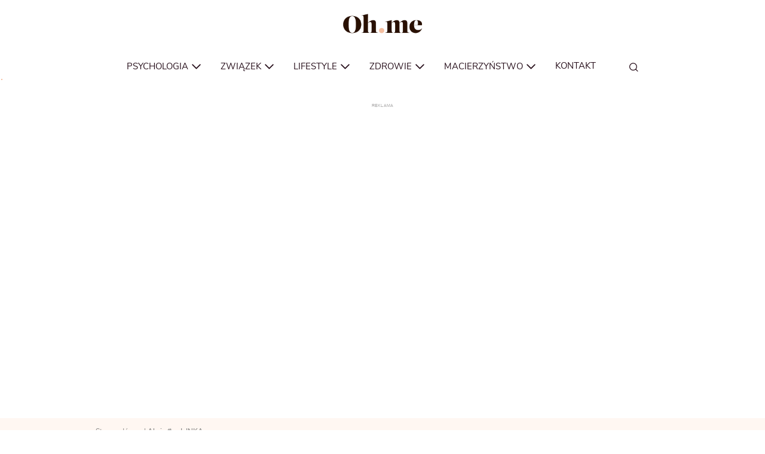

--- FILE ---
content_type: text/html;charset=UTF-8
request_url: https://ohme.pl/tag/akcja-rodzinka/
body_size: 7680
content:
<!DOCTYPE html> <html lang="pl-PL" itemscope itemtype="https://schema.org/WebPage"> <head>
<meta charset="UTF-8">  <!-- name="author" content="GeekRoom.pl | www.geekroom.pl - Aleksander Mirecki, Piotr Rumianowski" .,, @@@@@@@@@@# *@& &@@ *@& %@% .@@@@@& (@@@@@, *@& &@, @@ @@ #@ .@& @@ *@& &@( @@ @@@@@ /@&&&&&&&@(@@&&&&&&&@ *@&&@% ,@@ @@ *@/ @@ *@& &@& .@@( @@ @@. @@ *@& @@ .. @@@@@@@@@( &@@@@@@@# .@@@@@@* /@@@@@& *@& *@& @@ @@* #@% @@ @@* /@% ,@@@@@&@@@@@&@@@@@/ @%.@@@@ @@@@@ %@ /@@@@& @@ @@* *@@# @@ %@* ,@& @@ @@ &@@ @@ %@& @@ @@ @@#(#@@ @@, @ @@ @@ % .@@ @@ *@& %@. %@/ %@, @@ @@* &@& @@, @ @@ @@ @ .@@ @@ *@& %@. %@/ %@, @@ @@* @@ @@ &@, .@& @@ @@ *@& %@. ,. %@# .@@ @@ @@* @@# *@@@@@& &@@@@@( @@ *@& %@.*@@ %@/@@@@@* @@ %@/ *&@@@%* %@/ %@/ --> <meta name="viewport" content="width=device-width, initial-scale=1"> <meta name="theme-color" content="#fff7f2"> <title>Akcja #rodzINKA - Ohme - Magazyn dla kobiet</title> <link rel="profile" href="//gmpg.org/xfn/11"> <meta name='robots' content='index, follow, max-image-preview:large, max-snippet:-1, max-video-preview:-1' /> <!-- This site is optimized with the Yoast SEO plugin v26.6 - https://yoast.com/wordpress/plugins/seo/ --> <link rel="canonical" href="https://ohme.pl/tag/akcja-rodzinka/" /> <link rel="next" href="https://ohme.pl/tag/akcja-rodzinka/strona/2/" /> <meta property="og:locale" content="pl_PL" /> <meta property="og:type" content="article" /> <meta property="og:title" content="Akcja #rodzINKA - Ohme - Magazyn dla kobiet" /> <meta property="og:url" content="https://ohme.pl/tag/akcja-rodzinka/" /> <meta property="og:site_name" content="Ohme - Magazyn dla kobiet" /> <meta name="twitter:card" content="summary_large_image" /> <script type="application/ld+json" class="yoast-schema-graph">{"@context":"https://schema.org","@graph":[{"@type":"CollectionPage","@id":"https://ohme.pl/tag/akcja-rodzinka/","url":"https://ohme.pl/tag/akcja-rodzinka/","name":"Akcja #rodzINKA - Ohme - Magazyn dla kobiet","isPartOf":{"@id":"https://ohme.pl/#website"},"primaryImageOfPage":{"@id":"https://ohme.pl/tag/akcja-rodzinka/#primaryimage"},"image":{"@id":"https://ohme.pl/tag/akcja-rodzinka/#primaryimage"},"thumbnailUrl":"https://ohme.pl/portal/wp-content/uploads/2018/03/miseczki-na-drobiazgi.jpg","breadcrumb":{"@id":"https://ohme.pl/tag/akcja-rodzinka/#breadcrumb"},"inLanguage":"pl-PL"},{"@type":"ImageObject","inLanguage":"pl-PL","@id":"https://ohme.pl/tag/akcja-rodzinka/#primaryimage","url":"https://ohme.pl/portal/wp-content/uploads/2018/03/miseczki-na-drobiazgi.jpg","contentUrl":"https://ohme.pl/portal/wp-content/uploads/2018/03/miseczki-na-drobiazgi.jpg","width":1020,"height":574,"caption":"Fot. Archiwum prywatne"},{"@type":"BreadcrumbList","@id":"https://ohme.pl/tag/akcja-rodzinka/#breadcrumb","itemListElement":[{"@type":"ListItem","position":1,"name":"Strona główna","item":"https://ohme.pl/"},{"@type":"ListItem","position":2,"name":"Akcja #rodzINKA"}]},{"@type":"WebSite","@id":"https://ohme.pl/#website","url":"https://ohme.pl/","name":"Ohme - Magazyn dla kobiet","description":"","publisher":{"@id":"https://ohme.pl/#organization"},"potentialAction":[{"@type":"SearchAction","target":{"@type":"EntryPoint","urlTemplate":"https://ohme.pl/?s={search_term_string}"},"query-input":{"@type":"PropertyValueSpecification","valueRequired":true,"valueName":"search_term_string"}}],"inLanguage":"pl-PL"},{"@type":"Organization","@id":"https://ohme.pl/#organization","name":"Ohme","url":"https://ohme.pl/","logo":{"@type":"ImageObject","inLanguage":"pl-PL","@id":"https://ohme.pl/#/schema/logo/image/","url":"https://ohme.pl/portal/wp-content/uploads/2022/12/logo.png","contentUrl":"https://ohme.pl/portal/wp-content/uploads/2022/12/logo.png","width":408,"height":168,"caption":"Ohme"},"image":{"@id":"https://ohme.pl/#/schema/logo/image/"},"sameAs":["https://www.facebook.com/ohmepl"]}]}</script> <!-- / Yoast SEO plugin. --> <link rel='dns-prefetch' href='//www.googletagmanager.com'>
<link rel='dns-prefetch' href='//connect.facebook.net'>
<link rel='dns-prefetch' href='//get.optad360.io'>
<link rel='dns-prefetch' href='//cmp.optad360.io'>
<link rel='dns-prefetch' href='//oss.maxcdn.com'><link rel="stylesheet" href="//ohme.pl/portal/wp-content/cache/swift-performance/ohme.pl/css/0c37a7037c816db793ba4ade9caa98eb.css" media="all"> <script data-dont-merge>window.swift_performance_collectdomready = [];window.swift_performance_collectready = [];window.swift_performance_collectonload = [];</script><link rel="https://api.w.org/" href="https://ohme.pl/wp-json/" /><link rel="alternate" title="JSON" type="application/json" href="https://ohme.pl/wp-json/wp/v2/tags/9244" /> <script async defer data-dont-merge src="//get.optad360.io/sf/49a4218f-2b2a-4b86-adae-72ad618455d7/plugin.min.js"></script> <script async defer data-dont-merge src="//cmp.optad360.io/items/b5ad2293-87a9-4d92-a81b-e2125b712392.min.js"></script> <link rel="icon" href="https://ohme.pl/portal/wp-content/uploads/2022/12/cropped-cropped-0f14d459-e52b-469c-9cf8-e6d8903525d2-1-32x32.png" sizes="32x32" /> <link rel="icon" href="https://ohme.pl/portal/wp-content/uploads/2022/12/cropped-cropped-0f14d459-e52b-469c-9cf8-e6d8903525d2-1-192x192.png" sizes="192x192" /> <link rel="apple-touch-icon" href="https://ohme.pl/portal/wp-content/uploads/2022/12/cropped-cropped-0f14d459-e52b-469c-9cf8-e6d8903525d2-1-180x180.png" /> <meta name="msapplication-TileImage" content="https://ohme.pl/portal/wp-content/uploads/2022/12/cropped-cropped-0f14d459-e52b-469c-9cf8-e6d8903525d2-1-270x270.png" /> <!-- Global site tag (gtag.js) - Google Analytics --> <link rel="prefetch" href="//ohme.pl/portal/wp-content/cache/swift-performance/ohme.pl/js/c63ebad7832589e1bdbb7d99fa8eb151.js" as="script" crossorigin><script data-dont-merge="">(function(){function iv(a){if(typeof a.getBoundingClientRect!=='function'){return false}var b=a.getBoundingClientRect();return(b.bottom+50>=0&&b.right+50>=0&&b.top-50<=(window.innerHeight||document.documentElement.clientHeight)&&b.left-50<=(window.innerWidth||document.documentElement.clientWidth))}function ll(){var a=document.querySelectorAll('[data-swift-iframe-lazyload]');for(var i in a){if(iv(a[i])){a[i].onload=function(){window.dispatchEvent(new Event('resize'));};a[i].setAttribute('src',(typeof a[i].dataset.src != 'undefined' ? a[i].dataset.src : a[i].src));a[i].setAttribute('style',a[i].dataset.style);a[i].removeAttribute('data-swift-iframe-lazyload')}}requestAnimationFrame(ll)}requestAnimationFrame(ll)})();</script> <!-- HTML5 Shim and Respond.js IE8 support of HTML5 elements and media queries --> <!-- WARNING: Respond.js doesn't work if you view the page via file:// --> <!--[if lt IE 9]> <script src="https://oss.maxcdn.com/libs/html5shiv/3.7.0/html5shiv.js"></script> <script src="https://oss.maxcdn.com/libs/respond.js/1.4.2/respond.min.js"></script> <![endif]--> <meta name="google-site-verification" content="xddmbU9jMZbm4nTRvsDR84E3Kiygf-qsWE-QrSlDZGw" /> </head> <body class="archive tag tag-akcja-rodzinka tag-9244 wp-custom-logo wp-theme-geekroom group-blog"> <!-- Google Tag Manager (noscript) --> <noscript><iframe src="https://www.googletagmanager.com/ns.html?id=GTM-5DMS8ZZ" height="0" width="0" style="display:none;visibility:hidden"></iframe></noscript> <!-- End Google Tag Manager (noscript) --> <a href="#content" class="sr-only visible-on-focus">Go to content</a> <div id="page" class="hfeed site"> <div class="js-navbar-placeholder navbar--placeholder"> <nav class="navbar navbar-default"> <div class="container"> <div class="navbar-wrapper"> <div class="navbar-header"> <button type="button" class="navbar-toggle collapsed" data-toggle="collapse" data-target=".navbar-ex1-collapse"> <span class="sr-only">Show menu</span> <span class="icon-bar"></span> <span class="icon-bar"></span> <span class="icon-bar"></span> </button> <a href="https://ohme.pl/" class="custom-logo-link" rel="home"><img width="408" height="168" src="https://ohme.pl/portal/wp-content/uploads/2022/12/logo.png" class="custom-logo" alt="Ohme &#8211; Magazyn dla kobiet" decoding="async" fetchpriority="high" srcset="https://ohme.pl/portal/wp-content/uploads/2022/12/logo.png 408w, https://ohme.pl/portal/wp-content/uploads/2022/12/logo-320x132.png 320w" sizes="(max-width: 408px) 100vw, 408px" /></a> </div> <div class="navbar-main"> <div class="collapse navbar-collapse navbar-ex1-collapse"> <ul id="menu-menu" class="nav navbar-nav"><li id="menu-item-697" class="menu-item menu-item-type-taxonomy menu-item-object-category menu-item-has-children menu-item-697 dropdown"><a title="Psychologia" href="https://ohme.pl/tematy/psychologia/" data-toggle="dropdown" class="dropdown-toggle" aria-haspopup="true">Psychologia <span class="js-mobile-dropdown-toggle mobile-dropdown-toggle"><svg class="gk-icon gk-icon-caret"><use xlink:href="https://ohme.pl/portal/wp-content/themes/geekroom/assets/img/gk-icon/symbol-defs-20220916v1.svg#gk-icon-caret"></use></svg></span></a> <ul role="menu" class="dropdown-menu"> <div class="dropdown-wrapper"><ul> <li id="menu-item-171253" class="menu-item menu-item-type-taxonomy menu-item-object-category menu-item-171253"><a title="Samorozwój" href="https://ohme.pl/tematy/psychologia/samorozwoj-psychologia/">Samorozwój</a></li> <li id="menu-item-171254" class="menu-item menu-item-type-taxonomy menu-item-object-category menu-item-171254"><a title="Silna kobieta" href="https://ohme.pl/tematy/psychologia/silna-kobieta/">Silna kobieta</a></li> <li id="menu-item-171633" class="menu-item menu-item-type-taxonomy menu-item-object-category menu-item-171633"><a title="Feminizm" href="https://ohme.pl/tematy/psychologia/feminizm/">Feminizm</a></li> <li id="menu-item-171635" class="menu-item menu-item-type-taxonomy menu-item-object-category menu-item-171635"><a title="Zaburzenia" href="https://ohme.pl/tematy/psychologia/zaburzenia/">Zaburzenia</a></li> <li id="menu-item-171634" class="menu-item menu-item-type-taxonomy menu-item-object-category menu-item-171634"><a title="Fobie" href="https://ohme.pl/tematy/psychologia/fobie/">Fobie</a></li> </ul> </div></ul></li> <li id="menu-item-428" class="menu-item menu-item-type-taxonomy menu-item-object-category menu-item-has-children menu-item-428 dropdown"><a title="Związek" href="https://ohme.pl/tematy/zwiazek/" data-toggle="dropdown" class="dropdown-toggle" aria-haspopup="true">Związek <span class="js-mobile-dropdown-toggle mobile-dropdown-toggle"><svg class="gk-icon gk-icon-caret"><use xlink:href="https://ohme.pl/portal/wp-content/themes/geekroom/assets/img/gk-icon/symbol-defs-20220916v1.svg#gk-icon-caret"></use></svg></span></a> <ul role="menu" class="dropdown-menu"> <div class="dropdown-wrapper"><ul> <li id="menu-item-433" class="menu-item menu-item-type-taxonomy menu-item-object-category menu-item-433"><a title="Seks" href="https://ohme.pl/tematy/zwiazek/seks/">Seks</a></li> <li id="menu-item-171651" class="menu-item menu-item-type-taxonomy menu-item-object-category menu-item-171651"><a title="Rozwód" href="https://ohme.pl/tematy/zwiazek/rozwod/">Rozwód</a></li> <li id="menu-item-171650" class="menu-item menu-item-type-taxonomy menu-item-object-category menu-item-171650"><a title="Randki" href="https://ohme.pl/tematy/zwiazek/randki/">Randki</a></li> <li id="menu-item-171649" class="menu-item menu-item-type-taxonomy menu-item-object-category menu-item-171649"><a title="Listy do redakcji" href="https://ohme.pl/tematy/listy-do-redakcji/">Listy do redakcji</a></li> </ul> </div></ul></li> <li id="menu-item-422" class="menu-item menu-item-type-taxonomy menu-item-object-category menu-item-has-children menu-item-422 dropdown"><a title="Lifestyle" href="https://ohme.pl/tematy/lifestyle/" data-toggle="dropdown" class="dropdown-toggle" aria-haspopup="true">Lifestyle <span class="js-mobile-dropdown-toggle mobile-dropdown-toggle"><svg class="gk-icon gk-icon-caret"><use xlink:href="https://ohme.pl/portal/wp-content/themes/geekroom/assets/img/gk-icon/symbol-defs-20220916v1.svg#gk-icon-caret"></use></svg></span></a> <ul role="menu" class="dropdown-menu"> <div class="dropdown-wrapper"><ul> <li id="menu-item-431" class="menu-item menu-item-type-taxonomy menu-item-object-category menu-item-431"><a title="Uroda" href="https://ohme.pl/tematy/lifestyle/uroda/">Uroda</a></li> <li id="menu-item-134102" class="menu-item menu-item-type-taxonomy menu-item-object-category menu-item-134102"><a title="Kultura" href="https://ohme.pl/tematy/kultura/">Kultura</a></li> <li id="menu-item-134105" class="menu-item menu-item-type-taxonomy menu-item-object-category menu-item-134105"><a title="Podróże" href="https://ohme.pl/tematy/podroze/">Podróże</a></li> <li id="menu-item-1220" class="menu-item menu-item-type-taxonomy menu-item-object-category menu-item-1220"><a title="Dom i wnętrze" href="https://ohme.pl/tematy/dom-i-wnetrze/">Dom i wnętrze</a></li> <li id="menu-item-134104" class="menu-item menu-item-type-taxonomy menu-item-object-category menu-item-134104"><a title="Moda" href="https://ohme.pl/tematy/moda/">Moda</a></li> <li id="menu-item-134101" class="menu-item menu-item-type-taxonomy menu-item-object-category menu-item-134101"><a title="Gotowanie" href="https://ohme.pl/tematy/gotowanie/">Gotowanie</a></li> <li id="menu-item-134103" class="menu-item menu-item-type-taxonomy menu-item-object-category menu-item-134103"><a title="Magia" href="https://ohme.pl/tematy/magia/">Magia</a></li> </ul> </div></ul></li> <li id="menu-item-663" class="menu-item menu-item-type-taxonomy menu-item-object-category menu-item-has-children menu-item-663 dropdown"><a title="Zdrowie" href="https://ohme.pl/tematy/zdrowie/" data-toggle="dropdown" class="dropdown-toggle" aria-haspopup="true">Zdrowie <span class="js-mobile-dropdown-toggle mobile-dropdown-toggle"><svg class="gk-icon gk-icon-caret"><use xlink:href="https://ohme.pl/portal/wp-content/themes/geekroom/assets/img/gk-icon/symbol-defs-20220916v1.svg#gk-icon-caret"></use></svg></span></a> <ul role="menu" class="dropdown-menu"> <div class="dropdown-wrapper"><ul> <li id="menu-item-171643" class="menu-item menu-item-type-taxonomy menu-item-object-category menu-item-171643"><a title="Choroby" href="https://ohme.pl/tematy/zdrowie/choroby/">Choroby</a></li> <li id="menu-item-171644" class="menu-item menu-item-type-taxonomy menu-item-object-category menu-item-171644"><a title="Dieta" href="https://ohme.pl/tematy/zdrowie/dieta/">Dieta</a></li> <li id="menu-item-171646" class="menu-item menu-item-type-taxonomy menu-item-object-category menu-item-171646"><a title="Fitness" href="https://ohme.pl/tematy/zdrowie/fitness/">Fitness</a></li> <li id="menu-item-171648" class="menu-item menu-item-type-taxonomy menu-item-object-category menu-item-171648"><a title="Zioła" href="https://ohme.pl/tematy/zdrowie/ziola/">Zioła</a></li> </ul> </div></ul></li> <li id="menu-item-423" class="menu-item menu-item-type-taxonomy menu-item-object-category menu-item-has-children menu-item-423 dropdown"><a title="Macierzyństwo" href="https://ohme.pl/tematy/macierzynstwo/" data-toggle="dropdown" class="dropdown-toggle" aria-haspopup="true">Macierzyństwo <span class="js-mobile-dropdown-toggle mobile-dropdown-toggle"><svg class="gk-icon gk-icon-caret"><use xlink:href="https://ohme.pl/portal/wp-content/themes/geekroom/assets/img/gk-icon/symbol-defs-20220916v1.svg#gk-icon-caret"></use></svg></span></a> <ul role="menu" class="dropdown-menu"> <div class="dropdown-wrapper"><ul> <li id="menu-item-171640" class="menu-item menu-item-type-taxonomy menu-item-object-category menu-item-171640"><a title="Ciąża i poród" href="https://ohme.pl/tematy/macierzynstwo/ciaza-i-porod/">Ciąża i poród</a></li> <li id="menu-item-171641" class="menu-item menu-item-type-taxonomy menu-item-object-category menu-item-171641"><a title="Małe dziecko" href="https://ohme.pl/tematy/macierzynstwo/male-dziecko/">Małe dziecko</a></li> <li id="menu-item-171639" class="menu-item menu-item-type-taxonomy menu-item-object-category menu-item-171639"><a title="Nastolatek" href="https://ohme.pl/tematy/macierzynstwo/nastolatek/">Nastolatek</a></li> </ul> </div></ul></li> <li id="menu-item-186878" class="menu-item menu-item-type-post_type menu-item-object-page menu-item-186878"><a title="Kontakt" href="https://ohme.pl/kontakt/">Kontakt</a></li> <li class="menu-item menu-item-type-custom menu-item-object-custom"><a href="#content" class="last-of-menu sr-only visible-on-focus">Przejdź do treści</a></li></ul> <div class="mobile-socials"> <div class="mobile-socials__wrapper"> <a class="site-footer__social site-footer__social--facebook" href="https://www.facebook.com/ohmepl/" target="_blank" rel="nofollow"><svg class="gk-icon gk-icon-facebook"><use xlink:href="https://ohme.pl/portal/wp-content/themes/geekroom/assets/img/gk-icon/symbol-defs-20220916v1.svg#gk-icon-facebook"></use></svg></a> <a class="site-footer__social site-footer__social--instagram" href="https://www.instagram.com/ohme.pl/" target="_blank" rel="nofollow"><svg class="gk-icon gk-icon-instagram"><use xlink:href="https://ohme.pl/portal/wp-content/themes/geekroom/assets/img/gk-icon/symbol-defs-20220916v1.svg#gk-icon-instagram"></use></svg></a> <a class="site-footer__social site-footer__social--youtube" href="https://www.youtube.com/channel/UCgi37FuyfZ6xVaUziktskWA" target="_blank" rel="nofollow"><svg class="gk-icon gk-icon-youtube"><use xlink:href="https://ohme.pl/portal/wp-content/themes/geekroom/assets/img/gk-icon/symbol-defs-20220916v1.svg#gk-icon-youtube"></use></svg></a> </div> </div> </div> <span class="btn--search js-btn--search"> <svg class="gk-icon gk-icon-search"><use xlink:href="https://ohme.pl/portal/wp-content/themes/geekroom/assets/img/gk-icon/symbol-defs-20220916v1.svg#gk-icon-search"></use></svg> <span class="icon-bar"></span> <span class="icon-bar"></span> <span class="icon-bar"></span> </span> <div class="navbar--search"> <form role="search" method="get" id="search-form" action="https://ohme.pl/" class="input-group mb-3"> <div class="input-group"> <span class="h3">Czego szukasz?</span> <input type="search" class="form-control border-0" placeholder="Wpisz szukaną frazę" aria-label="search" name="s" id="search-input" value=""> <button type="submit" class="btn btn-secondary">Szukaj</button> </div> </form> </div> </div> </div> </div> <div class="bar-indicator"> <div class="bar-indicator__progress" id="bar-indicator"></div> </div> </nav> </div> <div id="content" class="site-content"> <section id="primary" class="content-area"> <main id="main" class="site-main" role="main"> <div class="container"> <div class="breadcrumbs"> <p id="breadcrumbs"><span><span><a href="https://ohme.pl/">Strona główna</a></span> | <span class="breadcrumb_last" aria-current="page">Akcja #rodzINKA</span></span></p> </div> </div> <div class="tag-archive"> <div class="container"> <h1>Akcja #rodzINKA</h1> </div> </div> <div class="container"> <div class="articles articles--pagination"> <div class="articles__wrapper"> <article id="post-103736" class="post-box-wrap post-103736 post type-post status-publish format-standard has-post-thumbnail hentry category-lifestyle tag-akcja-rodzinka"> <a href="https://ohme.pl/lifestyle/zrob-mala-przyjemnosc-miseczka-drobiazgi-diy-akcja-rodzinka-tydzien-iv-wyzwanie-28/" class="articles__thumbnail"> <div class="post-box-thumbnail-cont ratio-16-9 has-thumbnail"> <div class="post-box-thumbnail-wrap has-img-bckg"> <img width="495" height="279" src="https://ohme.pl/portal/wp-content/uploads/2018/03/miseczki-na-drobiazgi-495x279.jpg" class="img-bckg-cover post-box-thumbnail-img" alt="" decoding="async" srcset="https://ohme.pl/portal/wp-content/uploads/2018/03/miseczki-na-drobiazgi-495x279.jpg 495w, https://ohme.pl/portal/wp-content/uploads/2018/03/miseczki-na-drobiazgi-320x180.jpg 320w, https://ohme.pl/portal/wp-content/uploads/2018/03/miseczki-na-drobiazgi-760x428.jpg 760w, https://ohme.pl/portal/wp-content/uploads/2018/03/miseczki-na-drobiazgi.jpg 1020w" sizes="(max-width: 495px) 100vw, 495px" /> </div> <div class="articles__reading-time"> <svg class="gk-icon gk-icon-clock"><use xlink:href="https://ohme.pl/portal/wp-content/themes/geekroom/assets/img/gk-icon/symbol-defs-20220916v1.svg#gk-icon-clock"></use></svg>6 minut<svg class="gk-icon gk-icon-arrow"><use xlink:href="https://ohme.pl/portal/wp-content/themes/geekroom/assets/img/gk-icon/symbol-defs-20220916v1.svg#gk-icon-arrow"></use></svg> </div> </div> <div class="articles__content"> <span class="articles__category">Lifestyle</span> <h3>Zrób sobie, małą przyjemność! Miseczka na drobiazgi DIY. Akcja #rodzINKA. Tydzień IV, wyzwanie 28</h3> </div> </a> </article> <article id="post-103167" class="post-box-wrap post-103167 post type-post status-publish format-standard has-post-thumbnail hentry category-lifestyle tag-akcja-rodzinka"> <a href="https://ohme.pl/lifestyle/piekne-klimatyczne-sloiki-kuchni-diy-czyli-diabel-tkwi-szczegolach-akcja-rodzinka-tydzien-iv-wyzwanie-26/" class="articles__thumbnail"> <div class="post-box-thumbnail-cont ratio-16-9 has-thumbnail"> <div class="post-box-thumbnail-wrap has-img-bckg"> <img width="495" height="279" src="https://ohme.pl/portal/wp-content/uploads/2018/03/klimatyczne-sloiki-do-kuchni-495x279.jpg" class="img-bckg-cover post-box-thumbnail-img" alt="" decoding="async" srcset="https://ohme.pl/portal/wp-content/uploads/2018/03/klimatyczne-sloiki-do-kuchni-495x279.jpg 495w, https://ohme.pl/portal/wp-content/uploads/2018/03/klimatyczne-sloiki-do-kuchni-320x180.jpg 320w, https://ohme.pl/portal/wp-content/uploads/2018/03/klimatyczne-sloiki-do-kuchni-760x428.jpg 760w, https://ohme.pl/portal/wp-content/uploads/2018/03/klimatyczne-sloiki-do-kuchni.jpg 1020w" sizes="(max-width: 495px) 100vw, 495px" /> </div> <div class="articles__reading-time"> <svg class="gk-icon gk-icon-clock"><use xlink:href="https://ohme.pl/portal/wp-content/themes/geekroom/assets/img/gk-icon/symbol-defs-20220916v1.svg#gk-icon-clock"></use></svg>5 minut<svg class="gk-icon gk-icon-arrow"><use xlink:href="https://ohme.pl/portal/wp-content/themes/geekroom/assets/img/gk-icon/symbol-defs-20220916v1.svg#gk-icon-arrow"></use></svg> </div> </div> <div class="articles__content"> <span class="articles__category">Lifestyle</span> <h3>Piękne i klimatyczne słoiki do kuchni DIY. Czyli diabeł tkwi w szczegółach. Akcja #rodzINKA. Tydzień IV, wyzwanie 26</h3> </div> </a> </article> <article id="post-101790" class="post-box-wrap post-101790 post type-post status-publish format-standard has-post-thumbnail hentry category-lifestyle tag-rodzinka tag-akcja-rodzinka tag-inka tag-kawa-zbozowa tag-sniadanie tag-sygnaly-niedoboru-magnezu tag-zdrowe-sniadanie"> <a href="https://ohme.pl/lifestyle/male-lisciki-przy-kawie-czyli-jedna-karteczka-moze-zmienic-czyjs-swiat-akcja-rodzinka-tydzien-iii-wyzwanie-16/" class="articles__thumbnail"> <div class="post-box-thumbnail-cont ratio-16-9 has-thumbnail"> <div class="post-box-thumbnail-wrap has-img-bckg"> <img width="495" height="278" src="https://ohme.pl/portal/wp-content/uploads/2018/03/male-lisciki-przy-kawie-495x278.jpg" class="img-bckg-cover post-box-thumbnail-img" alt="" decoding="async" srcset="https://ohme.pl/portal/wp-content/uploads/2018/03/male-lisciki-przy-kawie-495x278.jpg 495w, https://ohme.pl/portal/wp-content/uploads/2018/03/male-lisciki-przy-kawie-320x180.jpg 320w, https://ohme.pl/portal/wp-content/uploads/2018/03/male-lisciki-przy-kawie-760x427.jpg 760w, https://ohme.pl/portal/wp-content/uploads/2018/03/male-lisciki-przy-kawie.jpg 1020w" sizes="(max-width: 495px) 100vw, 495px" /> </div> <div class="articles__reading-time"> <svg class="gk-icon gk-icon-clock"><use xlink:href="https://ohme.pl/portal/wp-content/themes/geekroom/assets/img/gk-icon/symbol-defs-20220916v1.svg#gk-icon-clock"></use></svg>4 minuty<svg class="gk-icon gk-icon-arrow"><use xlink:href="https://ohme.pl/portal/wp-content/themes/geekroom/assets/img/gk-icon/symbol-defs-20220916v1.svg#gk-icon-arrow"></use></svg> </div> </div> <div class="articles__content"> <span class="articles__category">Lifestyle</span> <h3>Małe liściki przy kawie&#8230; czyli jak jedna karteczka może zmienić czyjś świat. Akcja #rodzINKA. Tydzień III, wyzwanie 16</h3> </div> </a> </article> <article id="post-101767" class="post-box-wrap post-101767 post type-post status-publish format-standard has-post-thumbnail hentry category-lifestyle tag-rodzinka tag-akcja-rodzinka tag-inka tag-kawa-zbozowa tag-sniadanie tag-sygnaly-niedoboru-magnezu tag-zdrowe-sniadanie"> <a href="https://ohme.pl/lifestyle/5-przyjemnosci-ktore-kosztuja-nic-poza-potrafisz-jeszcze-usmiechnac-sie-widok-motyla-akcja-rodzinka-tydzien-iii-wyzwanie-15/" class="articles__thumbnail"> <div class="post-box-thumbnail-cont ratio-16-9 has-thumbnail"> <div class="post-box-thumbnail-wrap has-img-bckg"> <img width="495" height="279" src="https://ohme.pl/portal/wp-content/uploads/2018/03/istock-46068060-large-760x428-495x279.jpg" class="img-bckg-cover post-box-thumbnail-img" alt="" decoding="async" loading="lazy" srcset="https://ohme.pl/portal/wp-content/uploads/2018/03/istock-46068060-large-760x428-495x279.jpg 495w, https://ohme.pl/portal/wp-content/uploads/2018/03/istock-46068060-large-760x428-320x180.jpg 320w, https://ohme.pl/portal/wp-content/uploads/2018/03/istock-46068060-large-760x428.jpg 760w" sizes="auto, (max-width: 495px) 100vw, 495px" /> </div> <div class="articles__reading-time"> <svg class="gk-icon gk-icon-clock"><use xlink:href="https://ohme.pl/portal/wp-content/themes/geekroom/assets/img/gk-icon/symbol-defs-20220916v1.svg#gk-icon-clock"></use></svg>4 minuty<svg class="gk-icon gk-icon-arrow"><use xlink:href="https://ohme.pl/portal/wp-content/themes/geekroom/assets/img/gk-icon/symbol-defs-20220916v1.svg#gk-icon-arrow"></use></svg> </div> </div> <div class="articles__content"> <span class="articles__category">Lifestyle</span> <h3>5 przyjemności, które nie kosztują nic poza czasem. Potrafisz jeszcze uśmiechnąć się na widok motyla? Akcja #rodzINKA. Tydzień III, wyzwanie 15</h3> </div> </a> </article> <article id="post-101747" class="post-box-wrap post-101747 post type-post status-publish format-standard has-post-thumbnail hentry category-lifestyle tag-rodzinka tag-akcja-rodzinka tag-inka tag-kawa-zbozowa tag-sniadanie tag-sygnaly-niedoboru-magnezu tag-zdrowe-sniadanie"> <a href="https://ohme.pl/lifestyle/najwazniejsze-sa-chwile-one-buduja-zycia-3-sposoby-zeby-niechcacy-zgubic-akcja-rodzinka-tydzien-ii-wyzwanie-14/" class="articles__thumbnail"> <div class="post-box-thumbnail-cont ratio-16-9 has-thumbnail"> <div class="post-box-thumbnail-wrap has-img-bckg"> <img width="495" height="279" src="https://ohme.pl/portal/wp-content/uploads/2018/03/najwzniejsze-sa-chwile-to-one-buduja-nasze-zycia-495x279.jpg" class="img-bckg-cover post-box-thumbnail-img" alt="" decoding="async" loading="lazy" srcset="https://ohme.pl/portal/wp-content/uploads/2018/03/najwzniejsze-sa-chwile-to-one-buduja-nasze-zycia-495x279.jpg 495w, https://ohme.pl/portal/wp-content/uploads/2018/03/najwzniejsze-sa-chwile-to-one-buduja-nasze-zycia-320x180.jpg 320w, https://ohme.pl/portal/wp-content/uploads/2018/03/najwzniejsze-sa-chwile-to-one-buduja-nasze-zycia-760x428.jpg 760w, https://ohme.pl/portal/wp-content/uploads/2018/03/najwzniejsze-sa-chwile-to-one-buduja-nasze-zycia.jpg 1020w" sizes="auto, (max-width: 495px) 100vw, 495px" /> </div> <div class="articles__reading-time"> <svg class="gk-icon gk-icon-clock"><use xlink:href="https://ohme.pl/portal/wp-content/themes/geekroom/assets/img/gk-icon/symbol-defs-20220916v1.svg#gk-icon-clock"></use></svg>4 minuty<svg class="gk-icon gk-icon-arrow"><use xlink:href="https://ohme.pl/portal/wp-content/themes/geekroom/assets/img/gk-icon/symbol-defs-20220916v1.svg#gk-icon-arrow"></use></svg> </div> </div> <div class="articles__content"> <span class="articles__category">Lifestyle</span> <h3>Najważniejsze są chwile, to one budują nasze życia. 3 sposoby, żeby ich niechcący nie zgubić. Akcja #rodzINKA. Tydzień II, wyzwanie 14</h3> </div> </a> </article> <div class="bottom_pagination"><span class="current">1</span><a href='https://ohme.pl/tag/akcja-rodzinka/strona/2/' class="inactive"><span class="sr-only">Strona </span>2</a><a href="https://ohme.pl/tag/akcja-rodzinka/strona/2/" class="next" >&rsaquo;</a><a href='https://ohme.pl/tag/akcja-rodzinka/strona/4/' class='last'>&raquo;</a></div> </div> </div> </div> <div class="category-module section"> <div class="container"> <h2 class="section-title">ODKRYWAJ</h2> <div class="category-module__wrapper"> <div class="category-module__single"> <a href="https://ohme.pl/tematy/dom-i-wnetrze/" class="category-module__thumbnail"> <div class="post-box-thumbnail-cont ratio-3-4 has-thumbnail"> <div class="post-box-thumbnail-wrap has-img-bckg"> <img width="1020" height="680" src="https://ohme.pl/portal/wp-content/uploads/2022/12/dom-i-wnetrze.jpg" class="img-bckg-cover post-box-thumbnail-img" alt="" decoding="async" loading="lazy" srcset="https://ohme.pl/portal/wp-content/uploads/2022/12/dom-i-wnetrze.jpg 1020w, https://ohme.pl/portal/wp-content/uploads/2022/12/dom-i-wnetrze-495x330.jpg 495w, https://ohme.pl/portal/wp-content/uploads/2022/12/dom-i-wnetrze-760x507.jpg 760w, https://ohme.pl/portal/wp-content/uploads/2022/12/dom-i-wnetrze-320x213.jpg 320w, https://ohme.pl/portal/wp-content/uploads/2022/12/dom-i-wnetrze-768x512.jpg 768w" sizes="auto, (max-width: 1020px) 100vw, 1020px" /> </div> </div> <div class="category-module__content"> Dom i wnętrze </div> </a> </div> <div class="category-module__single"> <a href="https://ohme.pl/tematy/ekologia/" class="category-module__thumbnail"> <div class="post-box-thumbnail-cont ratio-3-4 has-thumbnail"> <div class="post-box-thumbnail-wrap has-img-bckg"> <img width="1020" height="566" src="https://ohme.pl/portal/wp-content/uploads/2022/12/ekologia.jpg" class="img-bckg-cover post-box-thumbnail-img" alt="" decoding="async" loading="lazy" srcset="https://ohme.pl/portal/wp-content/uploads/2022/12/ekologia.jpg 1020w, https://ohme.pl/portal/wp-content/uploads/2022/12/ekologia-495x275.jpg 495w, https://ohme.pl/portal/wp-content/uploads/2022/12/ekologia-760x422.jpg 760w, https://ohme.pl/portal/wp-content/uploads/2022/12/ekologia-320x178.jpg 320w, https://ohme.pl/portal/wp-content/uploads/2022/12/ekologia-768x426.jpg 768w" sizes="auto, (max-width: 1020px) 100vw, 1020px" /> </div> </div> <div class="category-module__content"> Ekologia </div> </a> </div> <div class="category-module__single"> <a href="https://ohme.pl/tematy/kariera/" class="category-module__thumbnail"> <div class="post-box-thumbnail-cont ratio-3-4 has-thumbnail"> <div class="post-box-thumbnail-wrap has-img-bckg"> <img width="1020" height="680" src="https://ohme.pl/portal/wp-content/uploads/2022/12/kariera.jpg" class="img-bckg-cover post-box-thumbnail-img" alt="" decoding="async" loading="lazy" srcset="https://ohme.pl/portal/wp-content/uploads/2022/12/kariera.jpg 1020w, https://ohme.pl/portal/wp-content/uploads/2022/12/kariera-495x330.jpg 495w, https://ohme.pl/portal/wp-content/uploads/2022/12/kariera-760x507.jpg 760w, https://ohme.pl/portal/wp-content/uploads/2022/12/kariera-320x213.jpg 320w, https://ohme.pl/portal/wp-content/uploads/2022/12/kariera-768x512.jpg 768w" sizes="auto, (max-width: 1020px) 100vw, 1020px" /> </div> </div> <div class="category-module__content"> Kariera </div> </a> </div> <div class="category-module__single"> <a href="https://ohme.pl/tematy/kultura/" class="category-module__thumbnail"> <div class="post-box-thumbnail-cont ratio-3-4 has-thumbnail"> <div class="post-box-thumbnail-wrap has-img-bckg"> <img width="1020" height="574" src="https://ohme.pl/portal/wp-content/uploads/2022/12/ksiazki.jpg" class="img-bckg-cover post-box-thumbnail-img" alt="" decoding="async" loading="lazy" srcset="https://ohme.pl/portal/wp-content/uploads/2022/12/ksiazki.jpg 1020w, https://ohme.pl/portal/wp-content/uploads/2022/12/ksiazki-495x279.jpg 495w, https://ohme.pl/portal/wp-content/uploads/2022/12/ksiazki-760x428.jpg 760w, https://ohme.pl/portal/wp-content/uploads/2022/12/ksiazki-320x180.jpg 320w, https://ohme.pl/portal/wp-content/uploads/2022/12/ksiazki-768x432.jpg 768w" sizes="auto, (max-width: 1020px) 100vw, 1020px" /> </div> </div> <div class="category-module__content"> Kultura </div> </a> </div> </div> </div> </div> </main><!-- #main --> </section><!-- #primary --> </div><!-- #content --> <footer id="colophon" class="site-footer"> <div class="container"> <div class="site-footer__logo"> <div class="site-footer__logo-image"> <a href="https://ohme.pl/" class="custom-logo-link" rel="home"><img width="408" height="168" src="https://ohme.pl/portal/wp-content/uploads/2022/12/logo.png" class="custom-logo" alt="Ohme &#8211; Magazyn dla kobiet" decoding="async" srcset="https://ohme.pl/portal/wp-content/uploads/2022/12/logo.png 408w, https://ohme.pl/portal/wp-content/uploads/2022/12/logo-320x132.png 320w" sizes="(max-width: 408px) 100vw, 408px" /></a> </div> <div class="site-footer__btn-top js-site-footer__btn-top"> <span class="btn--arrow btn--to-top js-to-top">Wróć do góry <svg class="gk-icon gk-icon-arrow"><use xlink:href="https://ohme.pl/portal/wp-content/themes/geekroom/assets/img/gk-icon/symbol-defs-20220916v1.svg#gk-icon-arrow"></use></svg></span> </div> </div> </div> <div class="site-footer__top-wrap"> <div class="container"> <div class="row"> <div class="col-sm-7 col-lg-6 site-footer__column-content"> <div class="row"> <div class="col-md-8 col-xs-12 site-footer__column-menu"> <ul id="menu-footer" class="footer-nav"><li id="menu-item-186867" class="menu-item menu-item-type-custom menu-item-object-custom menu-item-has-children menu-item-186867"><a href="#">Firma<span> <svg class="gk-icon gk-icon-caret"><use xlink:href="https://ohme.pl/portal/wp-content/themes/geekroom/assets/img/gk-icon/symbol-defs-20220916v1.svg#gk-icon-caret"></use></svg></span></a> <ul class="sub-menu"> <li id="menu-item-186869" class="menu-item menu-item-type-post_type menu-item-object-page menu-item-186869"><a href="https://ohme.pl/o-nas/">O nas<span> <svg class="gk-icon gk-icon-caret"><use xlink:href="https://ohme.pl/portal/wp-content/themes/geekroom/assets/img/gk-icon/symbol-defs-20220916v1.svg#gk-icon-caret"></use></svg></span></a></li> <li id="menu-item-186870" class="menu-item menu-item-type-post_type menu-item-object-page menu-item-186870"><a href="https://ohme.pl/wspolpraca/">Współpraca<span> <svg class="gk-icon gk-icon-caret"><use xlink:href="https://ohme.pl/portal/wp-content/themes/geekroom/assets/img/gk-icon/symbol-defs-20220916v1.svg#gk-icon-caret"></use></svg></span></a></li> <li id="menu-item-186871" class="menu-item menu-item-type-post_type menu-item-object-page menu-item-186871"><a href="https://ohme.pl/kontakt/">Kontakt<span> <svg class="gk-icon gk-icon-caret"><use xlink:href="https://ohme.pl/portal/wp-content/themes/geekroom/assets/img/gk-icon/symbol-defs-20220916v1.svg#gk-icon-caret"></use></svg></span></a></li> </ul> </li> <li id="menu-item-186868" class="menu-item menu-item-type-custom menu-item-object-custom menu-item-has-children menu-item-186868"><a href="#">Odkrywaj<span> <svg class="gk-icon gk-icon-caret"><use xlink:href="https://ohme.pl/portal/wp-content/themes/geekroom/assets/img/gk-icon/symbol-defs-20220916v1.svg#gk-icon-caret"></use></svg></span></a> <ul class="sub-menu"> <li id="menu-item-186872" class="menu-item menu-item-type-taxonomy menu-item-object-category menu-item-186872"><a href="https://ohme.pl/tematy/lifestyle/">Lifestyle<span> <svg class="gk-icon gk-icon-caret"><use xlink:href="https://ohme.pl/portal/wp-content/themes/geekroom/assets/img/gk-icon/symbol-defs-20220916v1.svg#gk-icon-caret"></use></svg></span></a></li> <li id="menu-item-186873" class="menu-item menu-item-type-taxonomy menu-item-object-category menu-item-186873"><a href="https://ohme.pl/tematy/psychologia/">Psychologia<span> <svg class="gk-icon gk-icon-caret"><use xlink:href="https://ohme.pl/portal/wp-content/themes/geekroom/assets/img/gk-icon/symbol-defs-20220916v1.svg#gk-icon-caret"></use></svg></span></a></li> <li id="menu-item-186874" class="menu-item menu-item-type-taxonomy menu-item-object-category menu-item-186874"><a href="https://ohme.pl/tematy/zwiazek/">Związek<span> <svg class="gk-icon gk-icon-caret"><use xlink:href="https://ohme.pl/portal/wp-content/themes/geekroom/assets/img/gk-icon/symbol-defs-20220916v1.svg#gk-icon-caret"></use></svg></span></a></li> <li id="menu-item-186875" class="menu-item menu-item-type-taxonomy menu-item-object-category menu-item-186875"><a href="https://ohme.pl/tematy/macierzynstwo/">Macierzyństwo<span> <svg class="gk-icon gk-icon-caret"><use xlink:href="https://ohme.pl/portal/wp-content/themes/geekroom/assets/img/gk-icon/symbol-defs-20220916v1.svg#gk-icon-caret"></use></svg></span></a></li> </ul> </li> </ul> </div> <div class="col-xs-4 site-footer__column-contact"> <div class="site-footer__socials"> <h3>Znajdź nas</h3> <div class="site-footer__socials-wrapper"> <a class="site-footer__social site-footer__social--facebook" href="https://www.facebook.com/ohmepl/" target="_blank" rel="nofollow"><svg class="gk-icon gk-icon-facebook"><use xlink:href="https://ohme.pl/portal/wp-content/themes/geekroom/assets/img/gk-icon/symbol-defs-20220916v1.svg#gk-icon-facebook"></use></svg><span>Facebook</span></a> <a class="site-footer__social site-footer__social--instagram" href="https://www.instagram.com/ohme.pl/" target="_blank" rel="nofollow"><svg class="gk-icon gk-icon-instagram"><use xlink:href="https://ohme.pl/portal/wp-content/themes/geekroom/assets/img/gk-icon/symbol-defs-20220916v1.svg#gk-icon-instagram"></use></svg><span>Instagram</span></a> <a class="site-footer__social site-footer__social--youtube" href="https://www.youtube.com/channel/UCgi37FuyfZ6xVaUziktskWA" target="_blank" rel="nofollow"><svg class="gk-icon gk-icon-youtube"><use xlink:href="https://ohme.pl/portal/wp-content/themes/geekroom/assets/img/gk-icon/symbol-defs-20220916v1.svg#gk-icon-youtube"></use></svg><span>Youtube</span></a> </div> </div> </div> </div> </div> <div class="col-sm-5 col-lg-6 site-footer__column-newsletter"> <div class="site-footer__newsletter-wrapper"> <div class="newsletter__wrapper"> <div class="newsletter__img"> <img width="495" height="372" src="https://ohme.pl/portal/wp-content/uploads/2023/07/gosia-ebook-495x372.jpeg" class="img-responsive" alt="" decoding="async" loading="lazy" srcset="https://ohme.pl/portal/wp-content/uploads/2023/07/gosia-ebook-495x372.jpeg 495w, https://ohme.pl/portal/wp-content/uploads/2023/07/gosia-ebook-760x571.jpeg 760w, https://ohme.pl/portal/wp-content/uploads/2023/07/gosia-ebook-320x240.jpeg 320w, https://ohme.pl/portal/wp-content/uploads/2023/07/gosia-ebook-768x577.jpeg 768w, https://ohme.pl/portal/wp-content/uploads/2023/07/gosia-ebook.jpeg 1080w" sizes="auto, (max-width: 495px) 100vw, 495px" /> </div> <div class="newsletter__handler"> <span class="newsletter__badge">Odbierz darmowy eBook</span> <h2 class="section-title">„Szczęście trzeba sobie zrobić” ebook Małgosi Ohme.</h2> <p>Zapisz się do redakcyjnego newslettera Ohme, a w prezencie otrzymasz wyjątkowy ebook Małgorzaty Ohme.</p> <div class="newsletter-wrap js-newsletter-wrap"> <form method="POST" class="js-newsletter-form newsletter-form"> <div class="newsletter-form-fields-wrap"> <label class="newsletter__label"> Wpisz swój adres e-mail... </label> <input required type="email" name="email" placeholder="Wpisz swój adres e-mail..." /> <label> <input type="checkbox" name="terms" required /> <span>Klikając "Zapisz mnie" wyrażasz zgodę na otrzymywanie wiadomości e-mail od Ohme.pl oraz akceptujesz nasz regulamin oraz politykę prywatności i cookies.</span> </label> <button type="submit" class="btn btn-white btn-newsletter">Zapisz mnie</button> </div> <input type="hidden" name="list_id" value="87773761096386174"> </form> </div> </div> </div> </div> </div> </div> </div> </div> <div class="site-footer__bottom-wrap"> <div class="container footer-bottom-container"> <div class="row"> <div class="col-md-12 site-footer__column-menu-colophon"> <ul id="menu-kolofon" class="colophon-nav"><li id="menu-item-186864" class="menu-item menu-item-type-post_type menu-item-object-page menu-item-186864"><a href="https://ohme.pl/regulamin/">Regulamin</a></li> <li id="menu-item-186866" class="menu-item menu-item-type-post_type menu-item-object-page menu-item-186866"><a href="https://ohme.pl/polityka-prywatnosci/">Polityka prywatności serwisu Ohme</a></li> <li id="menu-item-186865" class="menu-item menu-item-type-post_type menu-item-object-page menu-item-186865"><a href="https://ohme.pl/wspolpraca/">Współpraca</a></li> </ul> </div> </div> </div> <div class="container"> <div class="row"> <div class="col-xs-12 col-sm-6 site-info"> © 2015-2025 | Ohme &#8211; Magazyn dla kobiet </div> <div class="col-xs-12 col-sm-6 site-designer"> Realizacja: <a title="Sklep WooCommerce - GeekRoom.pl" href="https://geekroom.pl/" target="_blank">GeekRoom.pl</a> </div> </div> </div><!-- .container --> </div><!-- .footer-bottom-wrap --> </footer><!-- #colophon --> </div><!-- #page --> <script type="speculationrules">
{"prefetch":[{"source":"document","where":{"and":[{"href_matches":"/*"},{"not":{"href_matches":["/portal/wp-*.php","/portal/wp-admin/*","/portal/wp-content/uploads/*","/portal/wp-content/*","/portal/wp-content/plugins/*","/portal/wp-content/themes/geekroom/*","/*\\?(.+)"]}},{"not":{"selector_matches":"a[rel~=\"nofollow\"]"}},{"not":{"selector_matches":".no-prefetch, .no-prefetch a"}}]},"eagerness":"conservative"}]}
</script> <div id="fb-root"></div> <script src="//ohme.pl/portal/wp-content/cache/swift-performance/ohme.pl/js/c63ebad7832589e1bdbb7d99fa8eb151.js"></script> <!--Cached with Swift Performance-->
</body> </html> 

--- FILE ---
content_type: text/html; charset=utf-8
request_url: https://www.google.com/recaptcha/api2/aframe
body_size: 268
content:
<!DOCTYPE HTML><html><head><meta http-equiv="content-type" content="text/html; charset=UTF-8"></head><body><script nonce="OVSHl6FD86UEpArXH3LubQ">/** Anti-fraud and anti-abuse applications only. See google.com/recaptcha */ try{var clients={'sodar':'https://pagead2.googlesyndication.com/pagead/sodar?'};window.addEventListener("message",function(a){try{if(a.source===window.parent){var b=JSON.parse(a.data);var c=clients[b['id']];if(c){var d=document.createElement('img');d.src=c+b['params']+'&rc='+(localStorage.getItem("rc::a")?sessionStorage.getItem("rc::b"):"");window.document.body.appendChild(d);sessionStorage.setItem("rc::e",parseInt(sessionStorage.getItem("rc::e")||0)+1);localStorage.setItem("rc::h",'1769000457196');}}}catch(b){}});window.parent.postMessage("_grecaptcha_ready", "*");}catch(b){}</script></body></html>

--- FILE ---
content_type: application/javascript; charset=utf-8
request_url: https://fundingchoicesmessages.google.com/f/AGSKWxWfdisQntMzaXHKE_K_0U18LfHko8bB_Y0nJvTghfPVkxc_0oIAnAuqevZUmTvD8GmUSNVKdjnMYrnYbx68pJ0F3vuEcRyunwuXhsGV0M2Hu0rQ5EkDR05lgkFr61pvLT8kbMSeL0s_pEHUUN_vSoIb3ITGeyNq2cGeOQQPHTkllFObFVrDvygxRQ==/_/760x120./950_250./adverweb./addata./adstub.
body_size: -1291
content:
window['f866fcdc-4575-4262-8d82-0737d4bf7ea7'] = true;

--- FILE ---
content_type: application/javascript
request_url: https://ohme.pl/portal/wp-content/cache/swift-performance/ohme.pl/js/c63ebad7832589e1bdbb7d99fa8eb151.js
body_size: 1450
content:

document.addEventListener('DOMContentLoaded',function(){function gkEnqueueGA(){document.removeEventListener('gk_cookies_accepted',gkEnqueueGA);if(navigator.userAgent.indexOf("Lighthouse")>-1)return;(function(w,d,s,l,i){w[l]=w[l]||[];w[l].push({'gtm.start':new Date().getTime(),event:'gtm.js'});var f=d.getElementsByTagName(s)[0],j=d.createElement(s),dl=l!='dataLayer'?'&l='+l:'';j.async=true;j.src='https://www.googletagmanager.com/gtm.js?id='+i+dl;f.parentNode.insertBefore(j,f);})(window,document,'script','dataLayer','GTM-5DMS8ZZ');}
document.addEventListener('gk_cookies_accepted',gkEnqueueGA);});


var ajaxurl="/portal/wp-admin/admin-ajax.php";


var gkCookiesAcceptedEvent=new Event('gk_cookies_accepted');


window.dataLayer=window.dataLayer||[];function gtag(){dataLayer.push(arguments);}
gtag('js',new Date());gtag('config','G-2ZQ7KPH9RN');document.addEventListener('DOMContentLoaded',function(){function gkEnqueueGoogleAnalytics(){document.removeEventListener('gk_cookies_accepted',gkEnqueueGoogleAnalytics);if(navigator.userAgent.indexOf("Lighthouse")>-1)return;var ga_script=document.createElement('script');ga_script.type='text/javascript';ga_script.src='//www.googletagmanager.com/gtag/js?id=G-2ZQ7KPH9RN';ga_script.id='gk-google-analytics-js';ga_script.async='async';var script=document.getElementsByTagName('script')[0];script.parentNode.insertBefore(ga_script,script);}
document.addEventListener('gk_cookies_accepted',gkEnqueueGoogleAnalytics);});


window.addEventListener("DOMContentLoaded",()=>{let e=document.querySelector(".js-navbar-placeholder");var t=document.querySelectorAll(".js-site-footer-collapse > a"),o=document.querySelector(".navbar-toggle");document.addEventListener("scroll",()=>{document.body.getBoundingClientRect().top<0?e.classList.add("navbar--scrolled"):e.classList.remove("navbar--scrolled")}),[...t].forEach(t=>{t.addEventListener("click",function(e){t.classList.toggle("open"),e.preventDefault(),767<window.innerWidth||this.parentNode.querySelector(".sub-menu").classList.toggle("sub-menu--open")})}),o.addEventListener("click",function(){document.querySelector(this.dataset.target).classList.toggle("in"),this.classList.toggle("navbar-toggle--open"),document.body.classList.toggle("no-scroll")}),document.querySelectorAll(".js-mobile-dropdown-toggle").forEach(e=>{e.addEventListener("click",function(e){e.preventDefault(),this.closest(".dropdown").classList.toggle("slided-down")})}),searchForm(),closeSearchWithKey()});let searchForm=()=>{let e=document.querySelector(".js-btn--search"),t=document.querySelector(".navbar--search");e.addEventListener("click",()=>{e.classList.toggle("active"),t.classList.toggle("active"),document.body.classList.toggle("no-scroll"),document.querySelector(".navbar").classList.toggle("search-active"),t.classList.contains("active")&&document.getElementById("search-input").focus()})},closeSearchWithKey=e=>{document.addEventListener("keydown",function(e){"Escape"===e.key&&document.querySelector(".navbar--search").classList.contains("active")&&document.querySelector(".js-btn--search").click()})};document.addEventListener("DOMContentLoaded",()=>{document.querySelector(".js-to-top").addEventListener("click",()=>{window.scrollTo({top:0,behavior:"smooth"})})}),document.addEventListener("scroll",()=>{if(screen.width<991)return!1;var e=(document.body.scrollTop||document.documentElement.scrollTop)/(document.documentElement.scrollHeight-document.documentElement.clientHeight)*100;document.getElementById("bar-indicator").style.width=e+"%"});


document.addEventListener("DOMContentLoaded",()=>{[...document.querySelectorAll(".js-newsletter-form")].forEach(n=>{n.addEventListener("submit",function(e){e.preventDefault();e=new FormData(this);e.append("action","gk_handle_newsletter_form"),fetch(window.ajaxurl,{method:"POST",body:e}).then(e=>e.text()).then(e=>JSON.parse(e)).then(e=>{e.success?n.innerHTML="<span>Dziękujemy za zapis. Na Twoją skrzynkę email wysłaliśmy email weryfikujący, prosimy o kliknięcie w link zawarty w wiadomości.</span>":n.innerHTML="<span>Niestety nie udało się zapisać do Newslettera. Proszę spróbować później.</span>"}).catch(e=>{console.log(e)})})})});


document.addEventListener('DOMContentLoaded',function(){function gkFacebookScript(){document.removeEventListener('gk_cookies_accepted',gkFacebookScript);(function(d,s,id){var js,fjs=d.getElementsByTagName(s)[0];if(d.getElementById(id))return;js=d.createElement(s);js.id=id;js.async=true;js.src="//connect.facebook.net/pl_PL/sdk.js#xfbml=1&version=v2.5&appId=921905154571225";fjs.parentNode.insertBefore(js,fjs);}(document,'script','facebook-jssdk'));}
document.addEventListener('gk_cookies_accepted',gkFacebookScript);});


function gkWaitUntilAsyncVariableDefined(callback,dependency){if('undefined'!=typeof window[dependency]){window[callback]();}else{setTimeout(function(){gkWaitUntilAsyncVariableDefined(callback,dependency)},250);}}
var gkAsyncInitCookiesAcceptedHandler;document.addEventListener('DOMContentLoaded',function(){function gkCookiesAcceptedHandler(tcData,success){if(!success)return;if(tcData.eventStatus!=='tcloaded'&&tcData.eventStatus!=='useractioncomplete')return;if(!tcData.gdprApplies||tcData.purpose.consents[1]){document.dispatchEvent(gkCookiesAcceptedEvent);document.body.classList.add('cookies-accepted');}}
gkAsyncInitCookiesAcceptedHandler=function(){window.__tcfapi('addEventListener',2,gkCookiesAcceptedHandler);}
gkWaitUntilAsyncVariableDefined('gkAsyncInitCookiesAcceptedHandler','__tcfapi');})

